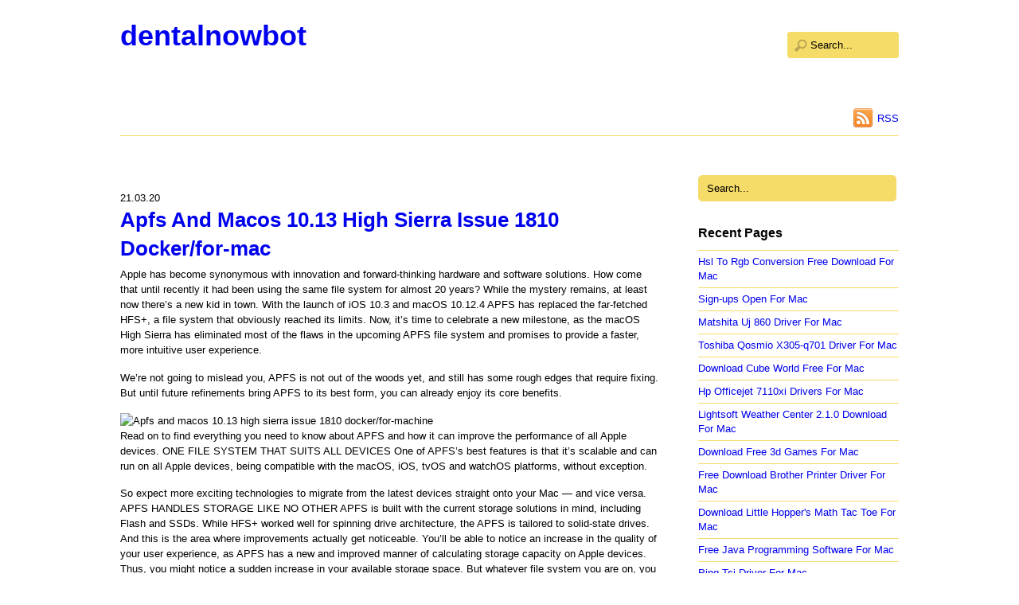

--- FILE ---
content_type: text/html; charset=utf-8
request_url: https://dentalnowbot.netlify.app/apfs-and-macos-1013-high-sierra-issue-1810-dockerfor-mac
body_size: 4496
content:
<!DOCTYPE html><html lang="en-US" prefix="og: http://ogp.me/ns#"><head><meta http-equiv="Content-Type" content="text/html; charset=utf-8"><meta name="viewport" content="width=device-width, minimum-scale=1.0, initial-scale=1.0"><title>Apfs And Macos 10.13 High Sierra Issue 1810 Docker/for-mac</title><link rel="stylesheet" href="/npgNELv.css" type="text/css" media="all"><link rel="prerender" href="https://dentalnowbot.netlify.com"><link rel="canonical" href="https://apfs-and-macos-1013-high-sierra-issue-1810-dockerfor-mac.html"><link rel="prefetch" href="https://dentalnowbot.netlify.com"><!--[if IE ]><meta http-equiv="X-UA-Compatible" content="IE=edge,chrome=1"><![endif]--><meta content="dentalnowbot.netlify.com" name="copyright"><meta content="8 days" name="revisit-after"><meta name="apple-mobile-web-app-capable" content="yes"><meta content="INDEX,FOLLOW" name="robots"><meta content="general" name="rating"><link rel="profile" href="http://gmpg.org/xfn/11"><meta name="apple-mobile-web-app-status-bar-style" content="black"><meta content="global" name="distribution"><meta property="og:type" content="article"><meta property="og:site_name" content="dentalnowbot"><meta property="og:image" content="https://avatars3.githubusercontent.com/u/1393996?s=88&amp;v=4"><meta property="og:locale" content="en-US"><meta property="og:description" content="Apple has become synonymous with innovation and forward-thinking hardware and software solutions. How come that until recently it had been using the same file system for almost 20 years?"><meta property="og:url" content="https://apfs-and-macos-1013-high-sierra-issue-1810-dockerfor-mac.html"><meta property="og:updated_time" content="2020-03-22T05:55:21+00:00"><meta property="og:image:secure_url" content="https://avatars3.githubusercontent.com/u/1393996?s=88&amp;v=4"><meta property="og:image:alt" content="apfs and macos 10.13 high sierra issue 1810 docker/for-machine"><meta property="og:title" content="Apfs And Macos 10.13 High Sierra Issue 1810 Docker/for-mac"><meta name="twitter:image" content="https://avatars3.githubusercontent.com/u/1393996?s=88&amp;v=4"><meta name="twitter:description" content="Apple has become synonymous with innovation and forward-thinking hardware and software solutions. How come that until recently it had been using the same file system for almost 20 years?"><meta name="twitter:card" content="summary_large_image"><meta name="twitter:title" content="Apfs And Macos 10.13 High Sierra Issue 1810 Docker/for-mac"><meta content="William Hall" name="author"><meta name="description" content="Apple has become synonymous with innovation and forward-thinking hardware and software solutions. How come that until recently it had been using the same file system for almost 20 years?"><script type="application/ld+json">{"@context": "http://schema.org","image": {"@type": "ImageObject","url": "https://avatars3.githubusercontent.com/u/1393996?s=88&v=4"},"@type": "BlogPosting","mainEntityOfPage": {"@type": "WebPage","@id": "https://apfs-and-macos-1013-high-sierra-issue-1810-dockerfor-mac.html"},"publisher": {"@type": "Organization","name": "dentalnowbot"},"description": "Apple has become synonymous with innovation and forward-thinking hardware and software solutions. How come that until recently it had been using the same file system for almost 20 years?","datePublished": "2020-03-21T00:18:22+00:00","author": {"@type": "Person","name": "William Hall"},"dateModified": "2020-03-22T05:55:21+00:00","headline": "Apfs And Macos 10.13 High Sierra Issue 1810 Docker/for-mac"}</script><meta property="article:modified_time" content="2020-03-22T05:55:21+00:00"><meta property="article:author" content="William Hall"><meta property="article:published_time" content="2020-03-21T00:18:22+00:00"><meta property="article:section" content=""></head><body class="main-new-md item-lg-fix"><div id="block-abbr-container" class="solid"><div id="page-new-area" class="alt solid"><header id="head-main-block" class="abbr-clear-node"><hgroup><h1 id="head-clear-secondary"><a href="/">dentalnowbot</a></h1><h2 id="content-item-lg"></h2></hgroup><nav class="alt solid"><ul id="menu-md-fix" class="menu-clear-fix main-panel-singular"></ul></nav><form method="get" id="area-default-article" action="#"><input type="text" value="Search..." name="s" id="site-block-fn" onfocus="if (this.value == 'Search...') {this.value = '';}" onblur="if (this.value == '') {this.value = 'Search...';}"></form><div class="node-body-primary"><div class="label-block-box"><a href="/?feed=rss2">RSS</a></div></div></header></div><div id="container-panel-fn" class="main-panel-singular clear"><div id="container-fix-main" class="main-panel-singular entry-new-clear abbr-clear-node"><div id="aside-fix-col" class="nav-top-sm"><article class="node-static-post fn-aside-abbr single-aside-row md-row-post main-clear-md area-singular-post main-panel-singular extra-aside-site"><div class="panel-page-singular"><time datetime="2020-03-21T00:18:22" class="page-static-extra" pubdate="">21.03.20</time><h1 class="row-fn-singular"><a href="/apfs-and-macos-1013-high-sierra-issue-1810-dockerfor-mac">Apfs And Macos 10.13 High Sierra Issue 1810 Docker/for-mac</a></h1><p>Apple has become synonymous with innovation and forward-thinking hardware and software solutions. How come that until recently it had been using the same file system for almost 20 years? While the mystery remains, at least now there’s a new kid in town. With the launch of iOS 10.3 and macOS 10.12.4 APFS has replaced the far-fetched HFS+, a file system that obviously reached its limits. Now, it’s time to celebrate a new milestone, as the macOS High Sierra has eliminated most of the flaws in the upcoming APFS file system and promises to provide a faster, more intuitive user experience.</p><p>We’re not going to mislead you, APFS is not out of the woods yet, and still has some rough edges that require fixing. But until future refinements bring APFS to its best form, you can already enjoy its core benefits.</p><img src="https://blogs.vmware.com/teamfusion/files/2017/08/MacBook-TouchBar_Template-3-headers-1024x708.png" alt="Apfs and macos 10.13 high sierra issue 1810 docker/for-machine" title="Apfs and macos 10.13 high sierra issue 1810 docker/for-machine"><p>Read on to find everything you need to know about APFS and how it can improve the performance of all Apple devices. ONE FILE SYSTEM THAT SUITS ALL DEVICES One of APFS’s best features is that it’s scalable and can run on all Apple devices, being compatible with the macOS, iOS, tvOS and watchOS platforms, without exception.</p><p>So expect more exciting technologies to migrate from the latest devices straight onto your Mac — and vice versa. APFS HANDLES STORAGE LIKE NO OTHER APFS is built with the current storage solutions in mind, including Flash and SSDs. While HFS+ worked well for spinning drive architecture, the APFS is tailored to solid-state drives. And this is the area where improvements actually get noticeable. You’ll be able to notice an increase in the quality of your user experience, as APFS has a new and improved manner of calculating storage capacity on Apple devices. Thus, you might notice a sudden increase in your available storage space. But whatever file system you are on, you can already benefit from optimized storage on your Mac.</p><p>A Mac cleaning app, like will help you release additional space on all your Mac’s drives, and frees up about 74 GB on an average Mac, so. FASTER AND IMPROVED FILE OPERATIONS Copying and moving files becomes faster and easier with the new Apple file system. APFS no longer needs to take up extra space and duplicate a file when you copy it. Instead, it creates virtual “clones” for file operations that are not memory-demanding. Another innovation are “snapshots” which basically create a backup image of all your system in any given time. Say, whenever you update a file, APFS would rewrite that updated part throughout the entire system.</p><h2>Apfs And Macos 10.13 High Sierra Issue 1810 Docker/for-machine</h2><p>In the nutshell, you can manipulate with files faster while they take less of your valuable space. CRASH PROTECTION APFS introduces a new way of thinking when it comes to data protection.</p><p>The novel “copy-on-write” algorithm ensures your data is safe during accidental crashes or power outages. Every time you re-write a file all changes stay recorded in system journal so every modification is guaranteed saved. SMARTER AND BETTER PERFORMANCE For both developers and general users, performance is a key word that directly affects usage satisfaction and efficiency.</p><p>To improve it, one must look directly at the way networking is done throughout the operating system, but also at the amount of time between a command and its execution. APFS does a great job at improving the latter by using the smart trick with the metadata links, whereas HFS+ tracked a lot of unnecessary info, thus seriously damaging performance. NATIVE ENCRYPTION FOR A SAFER EXPERIENCE If you weren’t yet convinced of the fact that Apple takes user security extremely seriously, APFS makes harder for you to doubt this.</p><p>The encryption options available with Apple’s new file system are more advanced and complex than ever. The ex-file system leveraged a scheme named FileVault. The naming itself was rather over promising, as it hinted towards a fortress for your files.</p><p>Well, while it definitely sounded good, encrypting your whole disk and making it unreadable without a password, everything became extremely vulnerable once the FileVault was turned off. This is not the case with APFS, which besides encrypting the entire hard drive, also uses a complex algorithm to protect each file individually. For your most important data it can also offer extra security measures. HOW TO UPGRADE TO APFS In you have iOS 10.3 or newer on your iPhone or if you’ve upgraded to macOS 10.12.4 or later, you’re already experimenting with the new Apple file system: APFS. If not, all you have to do is upgrade your Mac to macOS High Sierra.</p><p>While installing it you will be given an upfront choice as to convert your Mac to AFPS or keep the current HFS+ going. But don’t worry, you can switch to AFPS any time later after the upgrade, using Mac’s native Disk Utility app. Of course, the newer the operating system you’re using, the more there is to bug-fix for the Apple guys.</p><p>Let’s be straight: the new file system is not perfect yet, but it is definitely on the right track and you will surely benefit from some great improvements. We’re going to continue to test APFS’s capabilities and we’re eagerly waiting for the new refinements that will bring it closer to perfection.</p><img src="https://avatars3.githubusercontent.com/u/1393996?s=88&amp;v=4" alt="Apfs And Macos 10.13 High Sierra Issue 1810 Docker/for-mac" title="Apfs And Macos 10.13 High Sierra Issue 1810 Docker/for-mac"><p>However, all things considered, it is a definite step forward, which we’ve all needed for more than 2 decades. It was high time, Apple! These might also interest you:.</p></div></article><div class="solid menu-block-default main-panel-singular clear alt" style="letter-spacing:inherit;"><span class="layout-col-block"><a href="/flyswatter-103-free-download-for-mac">Flyswatter 1.0.3 Free Download For Mac</a></span><span class="sm-article-panel"><a href="/gcc-expert-24-driver-for-mac">Gcc Expert 24 Driver For Mac</a></span></div></div><aside id="menu-items-box"><div id="label-primary-node" class="clear-body-entry area-fn-label"><form method="get" id="area-default-article" action="#"><input type="text" value="Search..." name="s" id="site-block-fn" onfocus="if (this.value == 'Search...') {this.value = '';}" onblur="if (this.value == '') {this.value = 'Search...';}"></form></div><div id="layer-site-fix" class="area-fn-label post-entry-extra"><h4 class="default-col-node">Recent Pages</h4><ul><li><a href="/hsl-to-rgb-conversion-free-download-for-mac">Hsl To Rgb Conversion Free Download For Mac</a></li><li><a href="/sign-ups-open-for-mac">Sign-ups Open For Mac</a></li><li><a href="/matshita-uj-860-driver-for-mac">Matshita Uj 860 Driver For Mac</a></li><li><a href="/toshiba-qosmio-x305-q701-driver-for-mac">Toshiba Qosmio X305-q701 Driver For Mac</a></li><li><a href="/download-cube-world-free-for-mac">Download Cube World Free For Mac</a></li><li><a href="/hp-officejet-7110xi-drivers-for-mac">Hp Officejet 7110xi Drivers For Mac</a></li><li><a href="/lightsoft-weather-center-210-download-for-mac">Lightsoft Weather Center 2.1.0 Download For Mac</a></li><li><a href="/download-free-3d-games-for-mac">Download Free 3d Games For Mac</a></li><li><a href="/free-download-brother-printer-driver-for-mac">Free Download Brother Printer Driver For Mac</a></li><li><a href="/download-little-hoppers-math-tac-toe-for-mac">Download Little Hopper's Math Tac Toe For Mac</a></li><li><a href="/free-java-programming-software-for-mac">Free Java Programming Software For Mac</a></li><li><a href="/ping-tsi-driver-for-mac">Ping Tsi Driver For Mac</a></li><li><a href="/intel-gma-900-win7-driver-for-mac">Intel Gma 900 Win7 Driver For Mac</a></li><li><a href="/apple-finally-brings-external-gpu-support-for-mac">Apple Finally Brings External Gpu Support For Mac</a></li><li><a href="/fairmount-11-download-for-mac">Fairmount 1.1 Download For Mac</a></li></ul></div></aside></div><div id="lg-article"><footer id="copyright-fix-sm" class="main-panel-singular clear abbr-clear-node"><p class="row-primary-entry"><a href="#header" style="letter-spacing:inherit;">↑</a></p><div class="copyright-primary-static alt main-panel-singular"><div class="clear label-fn-post">© <a href="/">dentalnowbot </a>↔ 2020</div></div></footer></div></div></div></body></html>

--- FILE ---
content_type: text/css; charset=UTF-8
request_url: https://dentalnowbot.netlify.app/npgNELv.css
body_size: 2335
content:
@charset "UTF-8";hr{border-top: solid 1px #F5DB67;height: 1px;border: none;clear: both;}html, body, address, blockquote, div, dl, form, h1, h2, h3, h4, h5, h6, ol, p, pre, table, ul,dd, dt, li, tbody, td, tfoot, th, thead, tr, button, del, ins, map, object,a, abbr, acronym, b, bdo, big, br, cite, code, dfn, em, i, img, kbd, q, samp, small, span,strong, sub, sup, tt, var, legend, fieldset, figure{padding: 0;margin: 0;}img, fieldset{border: 0;}article, aside, details, figcaption, figure, footer, header, hgroup, menu, nav, section{display: block;}img{height: auto;max-width: 100%;width: auto\9;}body{font: .81em/150% Arial, Helvetica, sans-serif;}a{outline: none;text-decoration: none;}a:hover{text-decoration: underline;}p{margin:0 0 1.2em;padding: 0;}small{font-size: 87%;}blockquote{padding: 8px 30px 15px;font: italic 110%/130% "Times New Roman", Times, serif;}ul, ol{padding: 0;line-height: 140%;margin: 1em 0 1.4em 24px;}li{padding: 0;margin:0 0 .7em 0;}h1, h2, h3, h4, h5, h6{margin:16px 0 .3em;line-height: 1.4em;}h1{font-size: 2em;}h2{font-size: 1.8em;}h3{font-size: 1.6em;}h4{font-size: 1.4em;}h5{font-size: 1.2em;}h6{font-size: 1em;}input, textarea, select, input[type=search], button{font-family: inherit;font-size: 100%;}input[type=text], input[type=password], textarea, input[type=search]{-webkit-appearance: none;border-radius: 5px;background: #F5DB67;padding:8px 10px;color: #000000;border: solid 1px #F5DB67;-webkit-border-radius: 5px;-moz-border-radius: 5px;}input[type=text] a, input[type=text] a:hover,input[type=password] a, input[type=password] a:hover,textarea a, textarea a:hover,input[type=search] a, input[type=search] a:hover{color: #732C02 !important;}input[type=text], input[type=search]{width: 240px;max-width: 90%;}textarea{width: 94%;line-height: 150%;}textarea:focus, input[type=password]:focus, input[type=text]:focus, input[type=search]:focus{background: #F5DB67;color: #000000;outline: none;}textarea:focus a, textarea:focus a:hover,input[type=password]:focus a, input[type=password]:focus a:hover,input[type=text]:focus a, input[type=text]:focus a:hover,input[type=search]:focus a, input[type=search]:focus a:hover{color: #732C02 !important;}input[type=reset], input[type=submit], button{cursor: pointer;border-radius: 5px;-webkit-border-radius: 5px;color: #ffffff;-moz-border-radius: 5px;border: none;padding:6px 20px;background: #A64A01;}input[type=reset] a, input[type=reset] a:hover,input[type=submit] a, input[type=submit] a:hover,button a, button a:hover{color: #F5DB67 !important;}input[type=reset]:hover, input[type=submit]:hover, button:hover{background: #A64A01;color: #ffffff;}input[type=reset]:hover a, input[type=reset]:hover a:hover,input[type=submit]:hover a, input[type=submit]:hover a:hover,button:hover a, button:hover a:hover{color: #F5DB67 !important;}.abbr-clear-node{margin: 0 auto;width: 978px;}#aside-fix-col{width: 676px;float: left;padding:7% 0 4%;}#menu-items-box{padding: 5% 0 3%;float: right;width: 252px;}#head-main-block{height: 170px;position: relative;border-bottom: solid 1px #F5DB67;}/*Head-clear-secondary*/#head-clear-secondary{position: absolute;top: 20px;margin: 0;font-size: 36px;}/*Head-clear-secondary*/#head-clear-secondary a{text-decoration: none;}#head-clear-secondary a:hover{text-decoration: none;}#content-item-lg{margin: 0;line-height: 100%;position: absolute;font-size: 12px;font-weight: normal;top: 75px;}.node-body-primary{float: right;position: absolute;bottom: 10px;right: 0;}/*Node-body-primary*/.node-body-primary a{text-decoration: none;}.node-body-primary a:hover{text-decoration: none;}.node-body-primary .area-fn-label{zoom:1;margin: 0 2px 0 0;display: inline-block;}.node-body-primary .area-fn-label div{display: inline;}.node-body-primary .default-col-node{margin:7px 8px 2px 0;-moz-box-shadow: none;position: static;font-weight: bold;display: inline-block;padding: 0;letter-spacing: 0;font-size: 100%;text-transform: none;-webkit-box-shadow: none;width: auto;box-shadow: none;border: none;zoom:1;}.node-body-primary ul{padding: 0;display: inline;margin:7px 0 0 !important;}/*Node-body-primary*/.node-body-primary ul li{clear: none;line-height: 100%;zoom:1;padding:0 2px 7px 0;margin: 0;display: inline-block;border: none !important;}.node-body-primary li img{vertical-align: middle;margin-top: -5px;}/*Node-body-primary*/.node-body-primary .label-block-box{display: inline;}.node-body-primary .label-block-box a{zoom:1;background: url(qYSSPTDJ.png) no-repeat left center;padding: 3px 0 2px 30px;display: inline-block;}#head-main-block #area-default-article{position: absolute;top: 40px;right: 0;width: 160px;}#head-main-block #area-default-article #site-block-fn{-moz-border-radius: 3px;float: right;transition: width .7s;-webkit-transition: width .7s;-webkit-border-radius: 3px;width: 100px;-moz-transition: width .7s;padding-left: 28px;border: solid 1px #F5DB67;border-radius: 3px;background: #F5DB67 url(jEgfAeQW.png) no-repeat 8px center;}#head-main-block #area-default-article #site-block-fn a, #head-main-block #area-default-article #site-block-fn a:hover{color: #732C02 !important;}#head-main-block #area-default-article #site-block-fn:focus{width: 140px;}/*Menu-md-fix*/#menu-md-fix{z-index: 100;position: absolute;left: 0;bottom: 10px;padding: 0;margin: 0;}/*Menu-md-fix*/#menu-md-fix li{list-style: none;padding: 0;position: relative;float: left;margin: 0;}#menu-md-fix a{text-decoration: none;margin: 0 5px 0 0;display: block;padding: 5px 15px;}#menu-md-fix ul a, #menu-md-fix li:hover > ul a{-moz-border-radius: 0;background: none;color: #000000 !important;width: 180px;line-height: 140%;-moz-box-shadow: none;font-weight: normal;text-shadow: none;border-radius: 0;text-transform: none;display: block;font-size: 100%;padding:6px 6px 6px 15px;-webkit-border-radius: 0;-webkit-box-shadow: none;box-shadow: none;border: none;margin: 0;}#menu-md-fix ul a:hover, #menu-md-fix li:hover > ul a:hover{color: black !important;background: #F5DB67;color: #000000 !important;}/*Menu-md-fix*/#menu-md-fix ul{-moz-border-radius: 5px;padding: 5px 0;background: #F5DB67;border-radius: 5px;display: none;list-style: none;z-index: 100;margin: 0;color: #000000;position: absolute;border: solid 1px #F5DB67;-webkit-border-radius: 5px;}/*Menu-md-fix*/#menu-md-fix ul li{color: #000000;padding: 0;margin: 0;background: none;}#menu-md-fix ul ul{left: 190px;top: -2px;}/*Menu-md-fix*/#menu-md-fix li:hover > ul{display: block;}.single-aside-row{margin-bottom: 50px;}.row-fn-singular{padding: 0;font-size: 26px;margin: 0 0 5px;}.fn-abbr-panel{margin: 0 0 7px;}/*Fn-abbr-panel*/.fn-abbr-panel .layer-block-fn{background: url(post-author.png.1) no-repeat 0 2px;padding:2px 0 2px 16px;margin-right: 7px;}.menu-block-default{padding:17px 0;margin:0 0 30px;clear: both;}.menu-block-default span{width: 47%;position: relative;}.menu-block-default a{text-decoration: none;display: block;}.menu-block-default a:hover{text-decoration: none;}.menu-block-default .layout-col-block{float: left;}.menu-block-default .sm-article-panel{float: right;text-align: right;}/*Menu-block-default*/.menu-block-default span span{text-align: center;border-radius: 10em;-webkit-border-radius: 10em;display: block;height: 28px;background: #A64A01;margin: -8px 10px 17px 0;float: left;width: 32px;padding:3px 0 0;font: normal 20px/100% "Times New Roman", Times, serif;width: auto;color: #ffffff;-moz-border-radius: 10em;}.menu-block-default .sm-article-panel span{float: right;margin-left: 10px;margin-right: 0;}/*Menu-block-default*/.menu-block-default a:hover span{background: #A64A01;color: #ffffff !important;}/*Area-fn-label*/.area-fn-label{word-wrap: break-word;margin:0 0 29px;}.default-col-node{padding: 0;font-size: 120%;margin:0 0 11px;}/*Area-fn-label*/.area-fn-label ul{margin: 0;padding: 0;}.area-fn-label li{list-style: none;padding:5px 0;margin: 0;clear: both;border-top: solid 1px #F5DB67;}.area-fn-label ul ul{margin: 6px 0 -6px 0px;padding: 0;border-top: none;}.area-fn-label ul ul li{padding-left: 10px;margin: 0;}#menu-items-box #area-default-article{position: static;}/*Menu-items-box*/#menu-items-box #area-default-article #site-block-fn{width: 93%;}#copyright-fix-sm{clear: both;padding: 30px 0;border-top: solid 1px #F5DB67;}/*Row-primary-entry*/.row-primary-entry{clear: both;margin-top: -3px;float: left;}.row-primary-entry a{border-radius: 10em;margin:0 10px 8px 0;background: #CD7713 url(FEsVxpOnf.png) no-repeat center center;-webkit-border-radius: 10em;height: 30px;-moz-border-radius: 10em;width: 30px;text-indent: -900em;display: block;}/*Row-primary-entry*/.row-primary-entry a a, .row-primary-entry a a:hover{color: #FFFFFF !important;}.row-primary-entry a:hover{background-color: #A64A01;color: #ffffff !important;}.copyright-primary-static{clear: both;font-size: 90%;}.main-panel-singular:after, .area-fn-label li:after, #container-panel-fn:after, #copyright-fix-sm:after, footer:after, #menu-md-fix:after, #aside-fix-col:after{font-size: 0;display: block;height: 0;clear: both;content: " ";visibility: hidden;}.main-panel-singular, .area-fn-label li, #container-panel-fn, #copyright-fix-sm, footer, #menu-md-fix, #aside-fix-col{display: inline-block;}.main-panel-singular, .area-fn-label li, #container-panel-fn, #copyright-fix-sm, footer, #menu-md-fix, #aside-fix-col{zoom: 1;display: block;}@media screen and (max-width: 980px){.abbr-clear-node{max-width: 94%;}#menu-items-box{margin: 7% 0 5%;max-width: 26.2%;}img{width: auto\9;height: auto;max-width: 100%;}.entry-new-clear #aside-fix-col{max-width: 67.8%;}}@media screen and (max-width: 760px){#head-main-block #area-default-article input#site-block-fn:focus{width: 150px;}#head-clear-secondary a{font-size: 30px;}#head-clear-secondary, #content-item-lg, #menu-md-fix{float: none;clear: both;position: static !important;}#head-main-block #area-default-article #site-block-fn{float: right;width: 50px;}#menu-md-fix{margin:10px 0;height: auto;}.node-body-primary{padding: 10px 0;position: static !important;float: none;}.entry-new-clear #aside-fix-col{max-width: 100%;width: 100%;float: none;clear: both;}#content-item-lg{margin: 0 0 10px;}#head-main-block{height: auto;padding-top: 20px;}#menu-items-box{max-width: 100%;width: 100%;clear: both;float: none;}#head-main-block #area-default-article{top: 20px;right: 0;left: inherit;width: 150px;}}@media screen and (max-width: 480px){.col-layout-sm{width: auto !important;margin-left: 0 !important;}html{-webkit-text-size-adjust: none;}.menu-block-default .layout-col-block, .menu-block-default .sm-article-panel{width: 100%;margin-bottom: 10px;display: block;clear: both;}#menu-md-fix a{margin:0 10px 5px 0;padding:5px 7px;}.single-aside-row{float: none;margin-left: 0 !important;width: 100% !important;}}img{max-width:100%;}.alt{font-style:inherit;font-style:inherit;letter-spacing:inherit;letter-spacing:inherit;font-family:inherit;}.clear{letter-spacing:inherit;font-style:inherit;font-family:inherit;font-style:inherit;letter-spacing:inherit;}.solid{letter-spacing:inherit;letter-spacing:inherit;}